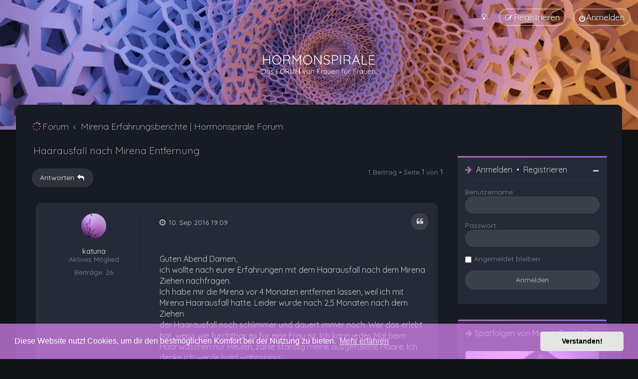

--- FILE ---
content_type: text/html; charset=UTF-8
request_url: https://www.hormonspirale-forum.de/viewtopic.php?f=204&t=8719
body_size: 12166
content:
<!DOCTYPE html>
<html dir="ltr" lang="de">
<head>
	
	<script> if (localStorage.user_colour_selection === "dark") { document.getElementsByTagName('html')[0].classList.add('fd_dark'); }</script>	
<meta charset="utf-8" />
<meta http-equiv="X-UA-Compatible" content="IE=edge">
<meta name="viewport" content="width=device-width, initial-scale=1" />

<title>Haarausfall nach Mirena Entfernung </title>
    

 <meta property="og:url"       content="https://www.hormonspirale-forum.de" />
<meta property="og:type"          content="website" />
<meta property="og:title"         content="Hormonspirale Erfahrungen | Forum" />
<meta property="og:description"   content="Das Forum von Frauen für Frauen." />
<meta property="og:image"         content="https://hormonspirale-forum.de/images/Hormonspirale_Mirena_Nebenwirkungen_Erfahrungen_250x250.png" />
     

	<link rel="canonical" href="https://www.hormonspirale-forum.de/viewtopic.php?t=8719">


<!--
	phpBB style name: Milk v2
	Based on style:   Merlin Framework (http://www.planetstyles.net)
-->

<script>
	WebFontConfig = {
		google: {
			families: ['Open+Sans:600:cyrillic-ext,latin,greek-ext,greek,vietnamese,latin-ext,cyrillic']
		}
	};

	(function(d) {
		var wf = d.createElement('script'), s = d.scripts[0];
		wf.src = 'https://ajax.googleapis.com/ajax/libs/webfont/1.5.18/webfont.js';
		wf.async = true;
		s.parentNode.insertBefore(wf, s);
	})(document);
</script>


	<link href="https://fonts.googleapis.com/css?family=Quicksand:300,400,500" rel="stylesheet">
    <style type="text/css">body {font-family: "Quicksand", Arial, Helvetica, sans-serif; font-size: 14px;}</style>


<link href="https://maxcdn.bootstrapcdn.com/font-awesome/4.7.0/css/font-awesome.min.css" rel="stylesheet">
<link href="./styles/Milk_v2/theme/stylesheet.css?assets_version=1168" rel="stylesheet">

<link href="./styles/Milk_v2/theme/blank.css?assets_version=1168" rel="stylesheet" class="colour_switch_link"  />

	<link href="./styles/Milk_v2/theme/rounded.css?assets_version=1168" rel="stylesheet" />

            <style type="text/css">
			/* Color */
a:hover, .navbar_footer a, .copyright_bar a, .social_links_footer a:hover span, .icon.fa-file.icon-red, a:hover .icon.fa-file.icon-red, .navigation .active-subsection a:hover, .navigation a:hover, .tabs .tab > a:hover, .tabs .activetab > a:hover, .navbar_in_header .badge, .button:focus .icon, .button:hover .icon, .dark_base .social_links_footer a span, .dark_base h2, .dark_base h2 a, .dark_base a:link, .dark_base a:visited, .button-secondary:focus, .button-secondary:hover, .notification_unread, .topic_type, .fd_dark a {color: #CCCCCC;}
            
            a.postlink {color: #A163B0;}
            .tabs .activetab > a {color: #A163B0;}
            .navigation .active-subsection a {color: #A163B0;}
            
			/* Background Solid  */
			.pagination li a:hover, .pagination li.active span, .pagination li a:focus, .jumpbox-cat-link, .dropdown-contents > li > a:hover, a.button1:hover, input.button1:hover, a.button2:hover, input.button2:hover, input.button3:hover, a.no_avatar:hover, .jumpbox-cat-link:hover, input.button1:focus, input.button2:focus, input.button3:focus, .specialbutton, input.specialbutton, .panel .specialbutton, a.specialbutton, .scrollToTop, a.specialbutton, .dark_base .social_links_footer a:hover span {background: rgba(176,96,198,0.82);}
            .grid_unread {background: rgba(176,96,198,0.82);}
            .tile_row_2:before {
             /* Permalink - use to edit and share this gradient: http://colorzilla.com/gradient-editor/#b06ab3+0,4568dc+100 */
	background: rgb(176,106,179); /* Old browsers */
	background: -moz-linear-gradient(left,  rgba(176,106,179,1) 0%, rgba(150,104,220,1) 100%); /* FF3.6-15 */
	background: -webkit-linear-gradient(left,  rgba(176,106,179,1) 0%,rgba(150,104,220,1) 100%); /* Chrome10-25,Safari5.1-6 */
	background: linear-gradient(to right,  rgba(176,106,179,1) 0%,rgba(150,104,220,1) 100%); /* W3C, IE10+, FF16+, Chrome26+, Opera12+, Safari7+ */
	filter: progid:DXImageTransform.Microsoft.gradient( startColorstr='#b06ab3', endColorstr='#4568dc',GradientType=1 ); /* IE6-9 */
}
			/* Borders Dark */
			.pagination li a:hover, .pagination li.active span, .pagination li a:focus, blockquote, .codebox code, .jumpbox-cat-link, a.postlink, input.button1:focus, input.button2:focus, input.button3:focus, input.specialbutton, .inputbox:hover, .inputbox:focus, .specialbutton, a.specialbutton, .button:hover, .button:focus, .dark_base .social_links_footer a span, a.specialbutton, .dark_base .social_links_footer a:hover span #CCCCCC}
			/* Background Gradient  */
			.headerbar, body.content_block_header_block li.header, body.content_block_header_stripe li.header:before, .scrollToTop, .no_avatar, .social_links_footer, .badge, thead tr, .sidebar_block_stripe:before, .fancy_panel:before {background-color: #242a36;}
            
			/* opacity */
			.headerbar_overlay_active {background-color: #CCCCCC; opacity: 0.7;}
			/* Dark overlay */
			.grid_colour_overlay:hover {background-color: rgba(0,0,0,0.7);}
			/* Colour Hover Light */
			.navbar_footer a:hover, .copyright_bar a:hover, a.postlink:hover, .dark_base h2 a:hover  {opacity: 0.7;}
			/* Background Hover Light */
			a.scrollToTop:hover, input.specialbutton:hover, a.specialbutton:hover {opacity: 0.7;}
			/* Border light */
			.specialbutton:hover {opacity: 0.7;}

		</style>
	

<style type="text/css">
			.forums .row-item:before, .topics .row-item:before, .pmlist .row-item:before, .cplist .row-item:before {
			border-radius: 50%;
		}
	

		.forum_header {
					background-image: none;
			background-color: transparent;
		
					background-repeat: no-repeat;
		
					background-position: center top;
		
		"
	}

				/* Opens parallax window */
		.headerbar {
			background: none;
		}
			
</style>






	<link href="./assets/cookieconsent/cookieconsent.min.css?assets_version=1168" rel="stylesheet">

<!--[if lte IE 9]>
	<link href="./styles/Milk_v2/theme/tweaks.css?assets_version=1168" rel="stylesheet">
<![endif]-->

<meta name="description" content="Guten Abend Damen, ich wollte nach eurer Erfahrungen mit dem Haarausfall nach dem Mirena Ziehen nachfragen. Ich habe mir die Mirena…">
<script type="application/ld+json">
{"@context":"https://schema.org","@type":"DiscussionForumPosting","url":"https://www.hormonspirale-forum.de/viewtopic.php?f=204&amp;t=8719","headline":"Haarausfall nach Mirena Entfernung","description":"Guten Abend Damen, ich wollte nach eurer Erfahrungen mit dem Haarausfall nach dem Mirena Ziehen nachfragen. Ich habe mir die Mirena\u2026","image":"https://www.hormonspirale-forum.de/images/Hormonspirale_Mirena_Nebenwirkungen_Erfahrungen_250x250.png","author":{"@type":"Person","name":"katuna"},"datePublished":"2016-09-10T17:09:51+00:00","articleSection":"Mirena Erfahrungsberichte | Hormonspirale Forum","publisher":{"@type":"Organization","name":"Hormonspirale Mirena","url":"https://www.hormonspirale-forum.de","logo":{"@type":"ImageObject","url":"https://www.hormonspirale-forum.de/images/Hormonspirale_Mirena_Nebenwirkungen_Erfahrungen_250x250.png"}}}
</script>
    
<link href="./ext/hifikabin/navbarsearch/styles/prosilver/theme/navbarsearch.css?assets_version=1168" rel="stylesheet" media="screen" />
<link href="./ext/phpbb/pages/styles/prosilver/theme/pages_common.css?assets_version=1168" rel="stylesheet" media="screen" />
<link href="./ext/rmcgirr83/sfpo/styles/prosilver/theme/sfpo.css?assets_version=1168" rel="stylesheet" media="screen" />
<link href="./ext/senky/removesubjectfromreplies/styles/prosilver/theme/removesubjectfromreplies.css?assets_version=1168" rel="stylesheet" media="screen" />

<link href="./styles/Milk_v2/theme/extensions.css?assets_version=1168" rel="stylesheet">

					<script>
			(function(i,s,o,g,r,a,m){i['GoogleAnalyticsObject']=r;i[r]=i[r]||function(){
			(i[r].q=i[r].q||[]).push(arguments)},i[r].l=1*new Date();a=s.createElement(o),
			m=s.getElementsByTagName(o)[0];a.async=1;a.src=g;m.parentNode.insertBefore(a,m)
			})(window,document,'script','//www.google-analytics.com/analytics.js','ga');

			ga('create', 'UA-47114041-1', 'auto');
						ga('set', 'anonymizeIp', true);			ga('send', 'pageview');
		</script>
	 

<link rel="apple-touch-icon" sizes="180x180" href="/images/favicons/apple-touch-icon.png?v=1">
<link rel="icon" type="image/png" sizes="32x32" href="/images/favicons/favicon-32x32.png?v=1">
<link rel="icon" type="image/png" sizes="16x16" href="/images/favicons/favicon-16x16.png?v=1">
<link rel="manifest" href="/images/favicons/site.webmanifest?v=1">
<link rel="shortcut icon" href="/images/favicons/favicon.ico?v=1">
<meta name="apple-mobile-web-app-title" content="Hormonspirale Erfahrungen">
<meta name="application-name" content="Hormonspirale Erfahrungen">
<meta name="msapplication-TileColor" content="#242a36">
<meta name="msapplication-config" content="/images/favicons/browserconfig.xml?v=1">
<meta name="theme-color" content="#171b24">
    
  
    
</head>
<body id="phpbb" class="nojs notouch section-viewtopic ltr  sidebar-right-only body-layout-Fluid content_block_header_stripe high_contrast_links navbar_i_header css_icons_enabled">
    
    <div id="fb-root"></div>
<script async defer crossorigin="anonymous" src="https://connect.facebook.net/de_DE/sdk.js#xfbml=1&version=v14.0" nonce="RgKOD1VM"></script>

    <div id="wrap" class="wrap">
        <a id="top" class="top-anchor" accesskey="t"></a>

        <div id="page-header">


                <div class="navbar navbar_in_header" role="navigation">
	<div class="inner">

	<ul id="nav-main" class="nav-main linklist" role="menubar">

		<li id="quick-links" class="quick-links dropdown-container responsive-menu hidden" data-skip-responsive="true">
			<a href="#" class="dropdown-trigger">
				<i class="icon fa-bars fa-fw" aria-hidden="true"></i><span></span>
			</a>
			<div class="dropdown">
				<div class="pointer"><div class="pointer-inner"></div></div>
				<ul class="dropdown-contents" role="menu">
					
					
					

									</ul>
			</div>
		</li>

				<li data-skip-responsive="true">
			
		</li>
						
			<li class="rightside"  data-skip-responsive="true">
			<a href="./ucp.php?mode=login&amp;redirect=viewtopic.php%3Ff%3D204%26t%3D8719&amp;sid=4faccb743e1c492dd1a7f912c4db996c" title="Anmelden" accesskey="x" role="menuitem" class="outline_button">
				<i class="icon fa-power-off fa-lg" aria-hidden="true"></i><span>Anmelden</span>
			</a>
		</li>
					<li class="rightside" data-skip-responsive="true">
				<a href="./ucp.php?mode=register&amp;sid=4faccb743e1c492dd1a7f912c4db996c" role="menuitem" class="outline_button">
					<i class="icon fa-pencil-square-o  fa-fw" aria-hidden="true"></i><span>Registrieren</span>
				</a>
			</li>
					         <li class="rightside" data-skip-responsive="true">
        <a href="#" role="menuitem" rel="" id="dark_toggle_link">
            <i class="icon fa-fw" aria-hidden="true"></i>
        </a>
    </li>
    	</ul>

	</div>
</div>

            	
            <div class="headerbar has_navbar" role="banner"
				 data-parallax="scroll" data-image-src="https://www.hormonspirale-forum.de/ext/planetstyles/flightdeck/store/header2.webp">
				
				<div class="forum_header">

					<div class="headerbar_overlay_container">
					</div>
						<div class="particles_container">
							<!-- Headerbar Elements Start -->


								<div id="site-description" class="site-description">
																														<a href="./" alt="Hormonspirale Mirena, Kyleena, Jaydess Erfahrungen - Spirale Verhuetung" title="Hormonspirale Mirena, Kyleena, Jaydess Erfahrungen - Forum Verhuetung Frau"><img class="custom_logo" src="https://www.hormonspirale-forum.de/images/hormonspirale_erfahrungen/hormonspirale_erfahrungen_logo.png" alt="Hormonspirale Erfahrungen - Mirena, Kyleena, Jaydess, Levosert - Forum Verhuetung Frau" title="Hormonspirale Erfahrungen - Mirena, Kyleena, Jaydess, Levosert - Forum Verhuetung Frau" height="60"  ></a>
																											</div>



							<!-- Headerbar Elements End -->
						</div>
					

				</div><!-- /.forum_header -->

            </div><!-- /.headerbar -->
            

        </div><!-- /#page-header -->

        <div id="inner-wrap">

        


	<ul id="nav-breadcrumbs" class="nav-breadcrumbs linklist navlinks" role="menubar">
				
		
		<li class="breadcrumbs" itemscope itemtype="https://schema.org/BreadcrumbList">

			
							<span class="crumb" itemtype="https://schema.org/ListItem" itemprop="itemListElement" itemscope><a itemprop="item" href="./?sid=4faccb743e1c492dd1a7f912c4db996c" accesskey="h" data-navbar-reference="index"><i class="fa fa-spinner fa-fw" style="color:#A163B0" aria-hidden="true"></i><span itemprop="name">Forum</span></a><meta itemprop="position" content="1" /></span>

											
								<span class="crumb" itemtype="https://schema.org/ListItem" itemprop="itemListElement" itemscope data-forum-id="204"><a itemprop="item" href="./viewforum.php?f=204&amp;sid=4faccb743e1c492dd1a7f912c4db996c"><span itemprop="name">Mirena Erfahrungsberichte | Hormonspirale Forum</span></a><meta itemprop="position" content="2" /></span>
							
					</li>

		
			</ul>


                <a id="start_here" class="anchor"></a>
        <div id="page-body" class="page-body" role="main">
            
            <!DOCTYPE html PUBLIC "-//W3C//DTD HTML 4.01//EN" "http://www.w3.org/TR/html4/strict.dtd">
<html>
<head>
  <meta http-equiv="Content-Type" content="text/html; charset=utf-8">
  <meta http-equiv="Content-Style-Type" content="text/css">
  <title></title>
  <meta name="Generator" content="Cocoa HTML Writer">
  <meta name="CocoaVersion" content="2575.4">
  <style type="text/css">
    p.p1 {margin: 0.0px 0.0px 0.0px 0.0px; font: 12.0px Helvetica; -webkit-text-stroke: #000000}
    span.s1 {font-kerning: none}
  </style>
</head>
<body>
<p class="p1"><span class="s1"></span></p>
</body>
</html>

                     		<div id="maincontainer">
                    <div id="contentwrapper">
                        <div id="contentcolumn">
                            <div class="innertube">
            

<div class="postprofile_container postprofile_Left">
<h1 class="forumtitle1"><a href="./viewtopic.php?t=8719&amp;sid=4faccb743e1c492dd1a7f912c4db996c">Haarausfall nach Mirena Entfernung</a></h1>

<!-- NOTE: remove the style="display: none" when you want to have the forum description on the topic body -->
<div style="display: none !important;">Forum zum Austausch über Mirena. Erstes deutschsprachiges Forum von Frauen für Frauen mit tausenden Erfahrungsberichten.<br /></div>


<div class="action-bar bar-top">
	
			<a href="./posting.php?mode=reply&amp;t=8719&amp;sid=4faccb743e1c492dd1a7f912c4db996c" class="button specialbutton" title="Beitrag verfassen">
							<span>Antworten</span> <i class="icon fa-reply fa-fw" aria-hidden="true"></i>
					</a>
	
			


			<div class="pagination">
			1 Beitrag
							&bull; Seite <strong>1</strong> von <strong>1</strong>
					</div>
		</div>




<div class="viewtopic_wrapper">

			<div id="p51071" class="post has-profile bg2">
		<div class="inner">

		<dl class="postprofile" id="profile51071">
			<dt class="has-profile-rank has-avatar">
				<div class="avatar-container">
																<a href="./memberlist.php?mode=viewprofile&amp;u=11338&amp;sid=4faccb743e1c492dd1a7f912c4db996c" class="avatar"><img class="avatar" src="./images/avatars/gallery/avatars/flower_01.png" width="50" height="50" alt="Benutzeravatar" /></a>														</div>
								<a href="./memberlist.php?mode=viewprofile&amp;u=11338&amp;sid=4faccb743e1c492dd1a7f912c4db996c" class="username">katuna</a>											</dt>


						<dd class="profile-rank">Aktives Mitglied</dd>			
		<dd class="profile-posts">Beiträge: 26</dd>		<dd class="profile-joined clutter">Registriert: 29. Mai 2016 08:33</dd>		
		
						
						
		</dl>

		<div class="postbody">
						<div id="post_content51071">

																			<ul class="post-buttons">
																																									<li>
							<a href="./posting.php?mode=quote&amp;p=51071&amp;sid=4faccb743e1c492dd1a7f912c4db996c" title="Mit Zitat antworten" class="button button-icon-only">
								<i class="icon fa-quote-left fa-fw" aria-hidden="true"></i><span class="sr-only">Zitat</span>
							</a>
						</li>
															</ul>
							
						<p class="author">
																	<a class="unread" href="./viewtopic.php?p=51071&amp;sid=4faccb743e1c492dd1a7f912c4db996c#p51071" title="Beitrag"><i class="icon fa-clock-o"></i> <time datetime="2016-09-10T17:09:51+00:00">10. Sep 2016 19:09</time></a>
			</p>
			
			
			
			<div class="content">Guten Abend Damen,<br>
ich wollte nach eurer Erfahrungen mit dem Haarausfall nach dem Mirena Ziehen nachfragen.<br>
Ich habe mir die Mirena vor 4 Monaten entfernen lassen, weil ich mit Mirena Haarausfall hatte. Leider wurde nach 2,5 Monaten nach dem Ziehen<br>
der Haarausfall noch schlimmer und dauert immer noch. Wer das erlebt hat, weiss wie furchtbar es für eine Frau ist. Ich kann jedes Mal beim<br>
Haarwaschen nur Heulen, zähle ständig meine ausgefallene Haare. Ich denke ich werde bald wahnsinnig.<br>
Wie war es bei euch? Hört es irgendwann auf???<br>
Danke für Ihre Erfahrungen.</div>
            
			
									
						<div id='list_thanks51071'>
</div>
<div id='div_post_reput51071'>
</div>
			
						</div>

		</div>

				<div class="back2top">
			                        
                         				<a href="#top" class="top" title="Nach oben">
				<i class="icon fa-chevron-circle-up fa-fw icon-gray" aria-hidden="true"></i>
				<span class="sr-only">Nach oben</span>
			</a>
					</div>
		
		</div>
	</div>

	<div class="post bg1">
	<div class="inner sfpo">
		<div>
		<div class="content"><h4>Dieser Beitrag hat <strong>18</strong> Antworten. <br><br>Du musst Dich anmelden oder registrieren, um die Antworten lesen zu können.</h4><br>
		<a class="button icon-button" href="./ucp.php?mode=register&amp;sid=4faccb743e1c492dd1a7f912c4db996c">Registrieren</a> <a class="button icon-button" href="./ucp.php?mode=login&amp;redirect=.%2Fviewtopic.php%3Ff%3D204%26t%3D8719%26sid%3D4faccb743e1c492dd1a7f912c4db996c&amp;sid=4faccb743e1c492dd1a7f912c4db996c">Anmelden</a></div>
		</div> 
		<div class="back2top">&nbsp;</div>
	</div>
</div>


</div>


	<div class="action-bar bar-bottom">
	
			<a href="./posting.php?mode=reply&amp;t=8719&amp;sid=4faccb743e1c492dd1a7f912c4db996c" class="button specialbutton" title="Beitrag verfassen">
							<span>Antworten</span> <i class="icon fa-reply fa-fw" aria-hidden="true"></i>
					</a>
		
	
	
	
	
			<div class="pagination">
			1 Beitrag
							&bull; Seite <strong>1</strong> von <strong>1</strong>
					</div>
	</div>

<div class="forumbg">

	<div class="inner">
		<ul class="topiclist">
			<li class="header">
				<dl class="row-item">
					<dt><div class="list-inner">Vergleichbare Themen</div></dt>
					<dd class="posts">Antworten</dd>
					<dd class="views">Zugriffe</dd>
					<dd class="lastpost"><span>Letzter Beitrag</span></dd>
				</dl>
			</li>
		</ul>
		<ul class="topiclist topics">

								<li class="row bg1">
				<dl class="row-item topic_read">
					<dt title="Es gibt keine neuen ungelesenen Beiträge in diesem Thema.">
												<div class="list-inner">
																					<a href="./viewtopic.php?f=204&amp;t=10615&amp;sid=4faccb743e1c492dd1a7f912c4db996c" class="topictitle">Haarausfall - Mirena</a>
																					<br />
							
															<div class="responsive-show" style="display: none;">
									Letzter Beitrag von <a href="./memberlist.php?mode=viewprofile&amp;u=18560&amp;sid=4faccb743e1c492dd1a7f912c4db996c" class="username">asteri*</a> &laquo; <a href="./viewtopic.php?f=204&amp;t=10615&amp;p=58285&amp;sid=4faccb743e1c492dd1a7f912c4db996c#p58285" title="Gehe zum letzten Beitrag"><time datetime="2024-11-10T04:11:32+00:00">10. Nov 2024 05:11</time></a>
									<br />Verfasst in <a href="./viewforum.php?f=204&amp;sid=4faccb743e1c492dd1a7f912c4db996c">Mirena Erfahrungsberichte | Hormonspirale Forum</a>
								</div>
								<span class="responsive-show left-box" style="display: none;">Antworten: <strong>2</strong></span>							
							<div class="responsive-hide left-box">
																																von <a href="./memberlist.php?mode=viewprofile&amp;u=18519&amp;sid=4faccb743e1c492dd1a7f912c4db996c" class="username">Frunni86</a> &raquo; <time datetime="2024-09-27T14:43:17+00:00">27. Sep 2024 16:43</time> &raquo; in <a href="./viewforum.php?f=204&amp;sid=4faccb743e1c492dd1a7f912c4db996c">Mirena Erfahrungsberichte | Hormonspirale Forum</a>
															</div>

							
													</div>
					</dt>
					<dd class="posts">2 <dfn>Antworten</dfn></dd>
					<dd class="views">29626 <dfn>Zugriffe</dfn></dd>
					<dd class="lastpost">
						<span><dfn>Letzter Beitrag </dfn>von <a href="./memberlist.php?mode=viewprofile&amp;u=18560&amp;sid=4faccb743e1c492dd1a7f912c4db996c" class="username">asteri*</a>															<a href="./viewtopic.php?f=204&amp;t=10615&amp;p=58285&amp;sid=4faccb743e1c492dd1a7f912c4db996c#p58285" title="Gehe zum letzten Beitrag">
									<i class="icon fa-external-link-square fa-fw icon-lightgray icon-md" aria-hidden="true"></i><span class="sr-only"></span>
								</a>
														<br /><time datetime="2024-11-10T04:11:32+00:00">10. Nov 2024 05:11</time>
						</span>
					</dd>
				</dl>
			</li>
											<li class="row bg2">
				<dl class="row-item topic_read">
					<dt title="Es gibt keine neuen ungelesenen Beiträge in diesem Thema.">
												<div class="list-inner">
																					<a href="./viewtopic.php?f=204&amp;t=10646&amp;sid=4faccb743e1c492dd1a7f912c4db996c" class="topictitle">extreme Müdigkeit nach Mirena Entfernung</a>
																					<br />
							
															<div class="responsive-show" style="display: none;">
									Letzter Beitrag von <a href="./memberlist.php?mode=viewprofile&amp;u=18661&amp;sid=4faccb743e1c492dd1a7f912c4db996c" class="username">Artus</a> &laquo; <a href="./viewtopic.php?f=204&amp;t=10646&amp;p=58453&amp;sid=4faccb743e1c492dd1a7f912c4db996c#p58453" title="Gehe zum letzten Beitrag"><time datetime="2025-05-15T12:50:29+00:00">15. Mai 2025 14:50</time></a>
									<br />Verfasst in <a href="./viewforum.php?f=204&amp;sid=4faccb743e1c492dd1a7f912c4db996c">Mirena Erfahrungsberichte | Hormonspirale Forum</a>
								</div>
								<span class="responsive-show left-box" style="display: none;">Antworten: <strong>1</strong></span>							
							<div class="responsive-hide left-box">
																																von <a href="./memberlist.php?mode=viewprofile&amp;u=18735&amp;sid=4faccb743e1c492dd1a7f912c4db996c" class="username">davina29</a> &raquo; <time datetime="2025-05-15T12:00:18+00:00">15. Mai 2025 14:00</time> &raquo; in <a href="./viewforum.php?f=204&amp;sid=4faccb743e1c492dd1a7f912c4db996c">Mirena Erfahrungsberichte | Hormonspirale Forum</a>
															</div>

							
													</div>
					</dt>
					<dd class="posts">1 <dfn>Antworten</dfn></dd>
					<dd class="views">10406 <dfn>Zugriffe</dfn></dd>
					<dd class="lastpost">
						<span><dfn>Letzter Beitrag </dfn>von <a href="./memberlist.php?mode=viewprofile&amp;u=18661&amp;sid=4faccb743e1c492dd1a7f912c4db996c" class="username">Artus</a>															<a href="./viewtopic.php?f=204&amp;t=10646&amp;p=58453&amp;sid=4faccb743e1c492dd1a7f912c4db996c#p58453" title="Gehe zum letzten Beitrag">
									<i class="icon fa-external-link-square fa-fw icon-lightgray icon-md" aria-hidden="true"></i><span class="sr-only"></span>
								</a>
														<br /><time datetime="2025-05-15T12:50:29+00:00">15. Mai 2025 14:50</time>
						</span>
					</dd>
				</dl>
			</li>
											<li class="row bg1">
				<dl class="row-item topic_read">
					<dt title="Es gibt keine neuen ungelesenen Beiträge in diesem Thema.">
												<div class="list-inner">
																					<a href="./viewtopic.php?f=204&amp;t=10579&amp;sid=4faccb743e1c492dd1a7f912c4db996c" class="topictitle">Verursacht die Kyleena Haarausfall?</a>
																					<br />
							
															<div class="responsive-show" style="display: none;">
									Letzter Beitrag von <a href="./memberlist.php?mode=viewprofile&amp;u=18547&amp;sid=4faccb743e1c492dd1a7f912c4db996c" class="username">Spiraleiva</a> &laquo; <a href="./viewtopic.php?f=204&amp;t=10579&amp;p=58265&amp;sid=4faccb743e1c492dd1a7f912c4db996c#p58265" title="Gehe zum letzten Beitrag"><time datetime="2024-10-20T19:15:55+00:00">20. Okt 2024 21:15</time></a>
									<br />Verfasst in <a href="./viewforum.php?f=204&amp;sid=4faccb743e1c492dd1a7f912c4db996c">Mirena Erfahrungsberichte | Hormonspirale Forum</a>
								</div>
								<span class="responsive-show left-box" style="display: none;">Antworten: <strong>3</strong></span>							
							<div class="responsive-hide left-box">
																																von <a href="./memberlist.php?mode=viewprofile&amp;u=17777&amp;sid=4faccb743e1c492dd1a7f912c4db996c" class="username">Hexenfeuer666</a> &raquo; <time datetime="2023-06-19T09:27:41+00:00">19. Jun 2023 11:27</time> &raquo; in <a href="./viewforum.php?f=204&amp;sid=4faccb743e1c492dd1a7f912c4db996c">Mirena Erfahrungsberichte | Hormonspirale Forum</a>
															</div>

							
													</div>
					</dt>
					<dd class="posts">3 <dfn>Antworten</dfn></dd>
					<dd class="views">31699 <dfn>Zugriffe</dfn></dd>
					<dd class="lastpost">
						<span><dfn>Letzter Beitrag </dfn>von <a href="./memberlist.php?mode=viewprofile&amp;u=18547&amp;sid=4faccb743e1c492dd1a7f912c4db996c" class="username">Spiraleiva</a>															<a href="./viewtopic.php?f=204&amp;t=10579&amp;p=58265&amp;sid=4faccb743e1c492dd1a7f912c4db996c#p58265" title="Gehe zum letzten Beitrag">
									<i class="icon fa-external-link-square fa-fw icon-lightgray icon-md" aria-hidden="true"></i><span class="sr-only"></span>
								</a>
														<br /><time datetime="2024-10-20T19:15:55+00:00">20. Okt 2024 21:15</time>
						</span>
					</dd>
				</dl>
			</li>
											<li class="row bg2">
				<dl class="row-item topic_read">
					<dt title="Es gibt keine neuen ungelesenen Beiträge in diesem Thema.">
												<div class="list-inner">
																					<a href="./viewtopic.php?f=205&amp;t=10593&amp;sid=4faccb743e1c492dd1a7f912c4db996c" class="topictitle">Jaydass Entfernung</a>
																					<br />
							
															<div class="responsive-show" style="display: none;">
									Letzter Beitrag von <a href="./memberlist.php?mode=viewprofile&amp;u=17901&amp;sid=4faccb743e1c492dd1a7f912c4db996c" class="username">KarolinaK</a> &laquo; <a href="./viewtopic.php?f=205&amp;t=10593&amp;p=58099&amp;sid=4faccb743e1c492dd1a7f912c4db996c#p58099" title="Gehe zum letzten Beitrag"><time datetime="2023-09-19T13:20:45+00:00">19. Sep 2023 15:20</time></a>
									<br />Verfasst in <a href="./viewforum.php?f=205&amp;sid=4faccb743e1c492dd1a7f912c4db996c">Jaydess Erfahrungen | Hormonspirale Forum</a>
								</div>
								<span class="responsive-show left-box" style="display: none;">Antworten: <strong>1</strong></span>							
							<div class="responsive-hide left-box">
																																von <a href="./memberlist.php?mode=viewprofile&amp;u=17939&amp;sid=4faccb743e1c492dd1a7f912c4db996c" class="username">Kim0511</a> &raquo; <time datetime="2023-09-19T12:46:36+00:00">19. Sep 2023 14:46</time> &raquo; in <a href="./viewforum.php?f=205&amp;sid=4faccb743e1c492dd1a7f912c4db996c">Jaydess Erfahrungen | Hormonspirale Forum</a>
															</div>

							
													</div>
					</dt>
					<dd class="posts">1 <dfn>Antworten</dfn></dd>
					<dd class="views">33700 <dfn>Zugriffe</dfn></dd>
					<dd class="lastpost">
						<span><dfn>Letzter Beitrag </dfn>von <a href="./memberlist.php?mode=viewprofile&amp;u=17901&amp;sid=4faccb743e1c492dd1a7f912c4db996c" class="username">KarolinaK</a>															<a href="./viewtopic.php?f=205&amp;t=10593&amp;p=58099&amp;sid=4faccb743e1c492dd1a7f912c4db996c#p58099" title="Gehe zum letzten Beitrag">
									<i class="icon fa-external-link-square fa-fw icon-lightgray icon-md" aria-hidden="true"></i><span class="sr-only"></span>
								</a>
														<br /><time datetime="2023-09-19T13:20:45+00:00">19. Sep 2023 15:20</time>
						</span>
					</dd>
				</dl>
			</li>
											<li class="row bg1">
				<dl class="row-item topic_read">
					<dt title="Es gibt keine neuen ungelesenen Beiträge in diesem Thema.">
												<div class="list-inner">
																					<a href="./viewtopic.php?f=32&amp;t=10494&amp;sid=4faccb743e1c492dd1a7f912c4db996c" class="topictitle">Kyleena Entfernung + Unwohlsein</a>
																					<br />
							
															<div class="responsive-show" style="display: none;">
									Letzter Beitrag von <a href="./memberlist.php?mode=viewprofile&amp;u=17079&amp;sid=4faccb743e1c492dd1a7f912c4db996c" class="username">VivienBene</a> &laquo; <a href="./viewtopic.php?f=32&amp;t=10494&amp;p=58033&amp;sid=4faccb743e1c492dd1a7f912c4db996c#p58033" title="Gehe zum letzten Beitrag"><time datetime="2023-03-20T07:09:07+00:00">20. Mär 2023 08:09</time></a>
									<br />Verfasst in <a href="./viewforum.php?f=32&amp;sid=4faccb743e1c492dd1a7f912c4db996c">Spirale Kyleena Erfahrungen | Hormonspirale Forum</a>
								</div>
								<span class="responsive-show left-box" style="display: none;">Antworten: <strong>6</strong></span>							
							<div class="responsive-hide left-box">
																																von <a href="./memberlist.php?mode=viewprofile&amp;u=17079&amp;sid=4faccb743e1c492dd1a7f912c4db996c" class="username">VivienBene</a> &raquo; <time datetime="2022-08-02T11:29:42+00:00">2. Aug 2022 13:29</time> &raquo; in <a href="./viewforum.php?f=32&amp;sid=4faccb743e1c492dd1a7f912c4db996c">Spirale Kyleena Erfahrungen | Hormonspirale Forum</a>
															</div>

							
													</div>
					</dt>
					<dd class="posts">6 <dfn>Antworten</dfn></dd>
					<dd class="views">33658 <dfn>Zugriffe</dfn></dd>
					<dd class="lastpost">
						<span><dfn>Letzter Beitrag </dfn>von <a href="./memberlist.php?mode=viewprofile&amp;u=17079&amp;sid=4faccb743e1c492dd1a7f912c4db996c" class="username">VivienBene</a>															<a href="./viewtopic.php?f=32&amp;t=10494&amp;p=58033&amp;sid=4faccb743e1c492dd1a7f912c4db996c#p58033" title="Gehe zum letzten Beitrag">
									<i class="icon fa-external-link-square fa-fw icon-lightgray icon-md" aria-hidden="true"></i><span class="sr-only"></span>
								</a>
														<br /><time datetime="2023-03-20T07:09:07+00:00">20. Mär 2023 08:09</time>
						</span>
					</dd>
				</dl>
			</li>
							</ul>

	</div>
</div>


<div class="action-bar actions-jump">
		<p class="jumpbox-return">
		<a href="./viewforum.php?f=204&amp;sid=4faccb743e1c492dd1a7f912c4db996c" class="left-box arrow-left" accesskey="r">
			<i class="icon fa-angle-left fa-fw icon-black" aria-hidden="true"></i><span>Zurück zu „Mirena Erfahrungsberichte | Hormonspirale Forum“</span>
		</a>
	</p>
	
		<div class="jumpbox dropdown-container dropdown-container-right dropdown-up dropdown-left dropdown-button-control" id="jumpbox">
			<span title="Gehe zu" class="button button-secondary dropdown-trigger dropdown-select">
				<span>Gehe zu</span>
				<span class="caret"><i class="icon fa-sort-down fa-fw" aria-hidden="true"></i></span>
			</span>
		<div class="dropdown">
			<div class="pointer"><div class="pointer-inner"></div></div>
			<ul class="dropdown-contents">
																				<li><a href="./viewforum.php?f=23&amp;sid=4faccb743e1c492dd1a7f912c4db996c" class="jumpbox-forum-link"> <span> Mentale Gesundheit | Forum</span></a></li>
																<li><a href="./viewforum.php?f=204&amp;sid=4faccb743e1c492dd1a7f912c4db996c" class="jumpbox-forum-link"> <span> Mirena Erfahrungsberichte | Hormonspirale Forum</span></a></li>
																<li><a href="./viewforum.php?f=32&amp;sid=4faccb743e1c492dd1a7f912c4db996c" class="jumpbox-forum-link"> <span> Spirale Kyleena Erfahrungen | Hormonspirale Forum</span></a></li>
																<li><a href="./viewforum.php?f=1&amp;sid=4faccb743e1c492dd1a7f912c4db996c" class="jumpbox-forum-link"> <span> Mirena Spirale Spätfolgen? | Hormonspirale Forum</span></a></li>
																<li><a href="./viewforum.php?f=205&amp;sid=4faccb743e1c492dd1a7f912c4db996c" class="jumpbox-forum-link"> <span> Jaydess Erfahrungen | Hormonspirale Forum</span></a></li>
																<li><a href="./viewforum.php?f=30&amp;sid=4faccb743e1c492dd1a7f912c4db996c" class="jumpbox-forum-link"> <span> Kupferspirale Erfahrungen und Nebenwirkungen | Forum</span></a></li>
																<li><a href="./viewforum.php?f=63&amp;sid=4faccb743e1c492dd1a7f912c4db996c" class="jumpbox-forum-link"> <span> Verhütungsmittel Alternativen | Forum</span></a></li>
																<li><a href="./viewforum.php?f=78&amp;sid=4faccb743e1c492dd1a7f912c4db996c" class="jumpbox-forum-link"> <span> Alles über unsere Hormone | Forum</span></a></li>
																<li><a href="./viewforum.php?f=29&amp;sid=4faccb743e1c492dd1a7f912c4db996c" class="jumpbox-forum-link"> <span> Sterilisation Vor und Nachteile | Forum</span></a></li>
																<li><a href="./viewforum.php?f=125&amp;sid=4faccb743e1c492dd1a7f912c4db996c" class="jumpbox-forum-link"> <span> Mediathek</span></a></li>
																<li><a href="./viewforum.php?f=201&amp;sid=4faccb743e1c492dd1a7f912c4db996c" class="jumpbox-forum-link"> <span> About Forum &amp; ME</span></a></li>
																<li><a href="./viewforum.php?f=170&amp;sid=4faccb743e1c492dd1a7f912c4db996c" class="jumpbox-forum-link"> <span> Deine Erfahrung macht den Unterschied.</span></a></li>
																<li><a href="./viewforum.php?f=20&amp;sid=4faccb743e1c492dd1a7f912c4db996c" class="jumpbox-sub-link"><span class="spacer"></span> <span>&#8627; &nbsp; About Forum &amp; Me - Hormonspirale Forum</span></a></li>
																<li><a href="./viewforum.php?f=185&amp;sid=4faccb743e1c492dd1a7f912c4db996c" class="jumpbox-sub-link"><span class="spacer"></span> <span>&#8627; &nbsp; Neuer Beitrag</span></a></li>
											</ul>
		</div>
	</div>

	</div>



</div>

					
                            		</div>
                                </div>
                            </div>

							
                                                        <div id="rightcolumn">
                                <div class="innertube"><div id="sidebar_right" class="sidebar_right_collapse">


	<div class="sidebar_widget profile_widget fancy_panel">
    	<div class="fancy_panel_padding">
            <div class="sidebartitel"><i class="fa fa-arrow-right" style="color:#A163B0" aria-hidden="true"></i>&nbsp; <a href="./ucp.php?mode=login&amp;redirect=viewtopic.php%3Ff%3D204%26t%3D8719&amp;sid=4faccb743e1c492dd1a7f912c4db996c">Anmelden</a>&nbsp; &bull; &nbsp;<a href="./ucp.php?mode=register&amp;sid=4faccb743e1c492dd1a7f912c4db996c">Registrieren</a></div>
            <div class="collapse-trigger open">
                <span class="icon fa-minus tooltip-left" title="Collapse"></span>
                <span class="icon fa-plus tooltip-left" title="Expand"></span>
            </div>
            <div class="sidebar_content">
            

            
                            <div class="login_form">
                    <form method="post" action="./ucp.php?mode=login&amp;sid=4faccb743e1c492dd1a7f912c4db996c">
                        <fieldset>
                            <label for="username"><span>Benutzername:</span> <input type="text" name="username" id="username" size="10" class="inputbox" title="Benutzername" /></label>
                            <label for="password"><span>Passwort:</span> <input type="password" name="password" id="password" size="10" class="inputbox" title="Passwort" autocomplete="off" /></label>
                                                            <br /><input type="checkbox" name="autologin" id="autologin2" /><label for="autologin2">Angemeldet bleiben</label><br />
                                                        <input type="submit" name="login" value="Anmelden" class="button2 specialbutton" />
                            <input type="hidden" name="redirect" value="./viewtopic.php?f=204&amp;t=8719&amp;sid=4faccb743e1c492dd1a7f912c4db996c" />
<input type="hidden" name="creation_time" value="1769076766" />
<input type="hidden" name="form_token" value="a7f178d16eaef5e39f5c3257d5c2a8036e2e1d72" />

                            
                        </fieldset>
                    </form>
                                    </div>
                        </div>
        </div>
</div>
<div class="sidebar_widget fancy_panel forabg">
	<div class="fancy_panel_padding"><h2 class="sidebartitel"><i class="fa fa-arrow-right" style="color:#A163B0" aria-hidden="true"></i> Spätfolgen von Mirena Spirale?</h2><div class="sidebar_content">
        <div class="content"><div class="sidebarimage">
<img src="/images/sidebar/mirena_spirale_spaetfolgen_hormonspirale_kyleena_jaydess_nebenwirkungen_erfahrungen.webp" alt="Mirena Spirale entfernt Spätfolgen Kyleena Jaydess Levosert" title="Mirena Spirale entfernt Spätfolgen Kyleena Jaydess Levosert"/></div><div class="sidebartext">
			 
                
           <strong>Verhütungsmittel, wie die Hormonspirale Mirena, Kyleena, Jaydess oder Levosert</strong> sind ein Milliardengeschäft. Doch sie stehen im Verdacht, Frauen krank zu machen. Verharmlost der Hersteller die Nebenwirkungen und das <strong><a href="/hormonelle-verhuetung" title="Hormonelle Verhütung" role="menuitem"><u>Risiko</u></a></strong> der <strong><a href="/viewforum.php?f=1" title="Mirena Spirale Spätfolgen Nebenwirkungen" role="menuitem"><u>Spirale Spätfolgen</u>?</a></strong><br><br>Frauen, die die <strong><a href="/viewtopic.php?t=36" title="Spirale entfernen" role="menuitem"><u>Spirale entfernen</u></a></strong>  ließen, berichten von einem langen Weg, um wieder in ein hormonelles Gleichgewicht zu finden. <br><br>
<i class="fa fa-arrow-right" style="color:#A163B0" aria-hidden="true"></i>
                  <a href="/folgeerscheinungen_hormonspirale" role="menuitem">Mehr erfahren.</a>
               </div>
        </div></div>
		</div></div>


<div class="sidebar_widget fancy_panel forabg"><div class="fancy_panel_padding"> 

<h2 class="sidebartitel"><i class="fa fa-arrow-right" style="color:#A163B0" aria-hidden="true"></i> 
<a href="/viewtopic.php?t=21" title="Hormonspirale Nebenwirkungen" role="menuitem">Hormonspirale Nebenwirkungen</a></h2> 

<div class="sidebar_content">
        <div class="content"><div class="sidebarimage">
<img src="/images/sidebar/hormonspirale_nebenwirkungen.jpg" alt="Hormonspirale Nebenwirkungen" title="Hormonspirale Nebenwirkungen"/></div><div class="sidebartext">
			 

           Levonorgestrel übernimmt als synthetisches Progesteron nicht alle Funktionen des körpereigenen Progesterons.<br><br> 

Durch Zufuhr von Levonorgestrel und die dadurch meist unterdrückte Ovulation produziert der Körper mit der Zeit weniger körpereigenes <a href="/gluecksgefuehl-hormon-progesteron" title="Glücksgefühl Hormon"><u>Progesteron</u></a> und das kann zu einem Vitaminmangel führen. <br><br>Kommen zusätzlich stressbedingte Lebensumstände hinzu, wird das verbliebene natürliche Progesteron auch noch zum Teil in Aldosteron umgewandelt, was unter anderem den Kaliumspiegel des Körpers senkt.<br><br>
<i class="fa fa-arrow-right" style="color:#A163B0" aria-hidden="true"></i>
                  <a href="/hormonspirale-progesteron-vitaminmangel" title="Hormonspirale Vitaminmangel" role="menuitem">Mehr erfahren.</a>
               </div>
        </div></div>
		</div></div>
 
   

<div id="forumlist_collapse">     
		
<div class="sidebar_widget fancy_panel forabg">
	<div class="fancy_panel_padding"> <div class="sidebartitel"><i class="fa fa-arrow-right" style="color:#A163B0" aria-hidden="true"></i> Mentale Gesundheit</div> <div class="sidebar_content">
        <div class="content"><div class="sidebarimage">
<img src="/images/sidebar/mentale_gesundheit.jpg" alt="Mentale Gesundheit und Spirale Verhütung" title="Mentale Gesundheit und Spirale Verhütung"/></div><div class="sidebartext">
			 
                 <div class="sidebartitel">Wie Achtsamkeit &amp; Resilienz deinen Umgang mit Stress bessern</div>
           
Resilienz ist unsere psychische Widerstandsfähigkeit, die uns durch Krisen hilft. Lies, von welchen Faktoren deine Resilienz abhängt und wie du sie trainierst.<br><br> 

<i class="fa fa-arrow-right" style="color:#A163B0" aria-hidden="true"></i>
                  <a href="/viewtopic.php?t=10500" role="menuitem">Mehr erfahren.</a>
               </div>
        </div></div>
		</div></div>
      
   </div>
</div>
</div>
                            </div>
                            						</div><!-- /#maincontainer -->
                    

                                    </div>

            
            	</div><!-- /#inner-wrap -->

                                	<div class="social_links_footer"><div class="fb-share-button" data-href="https://hormonspirale-forum.de" data-layout="button" data-size="small"><a target="_blank" href="https://www.facebook.com/sharer/sharer.php?u=https%3A%2F%2Fhormonspirale-forum.de%2F&amp;src=sdkpreparse" class="fb-xfbml-parse-ignore">Teilen</a></div></div>
                

            <div id="page-footer" class="page-footer" role="contentinfo">
                
<div class="navbar_footer" role="navigation">
	<div class="inner">

	<ul id="nav-footer" class="nav-footer linklist" role="menubar">
		<li class="breadcrumbs">
									<span class="crumb"><a href="./?sid=4faccb743e1c492dd1a7f912c4db996c" data-navbar-reference="index"><i class="fa fa-spinner" style="color:#A163B0" aria-hidden="true"></i><span>&nbsp;Forum</span></a></span>					</li>
		
		        <li class="rightside" data-last-responsive="true">
				
			</li>
		
							<li class="rightside">
				<a href="./ucp.php?mode=delete_cookies&amp;sid=4faccb743e1c492dd1a7f912c4db996c" data-ajax="true" data-refresh="true" role="menuitem">
					<i class="icon fa-trash fa-fw" aria-hidden="true"></i><span>Alle Cookies löschen</span>
				</a>
			</li>
									<li class="rightside">
        	<a class="footer-link" href="./ucp.php?mode=privacy&amp;sid=4faccb743e1c492dd1a7f912c4db996c" title="Datenschutz" role="menuitem">
            	<i class="icon fa-lock" aria-hidden="true"></i><span class="footer-link-text">Datenschutz</span>
            </a>
        </li>
        <li class="rightside">
            <a class="footer-link" href="./ucp.php?mode=terms&amp;sid=4faccb743e1c492dd1a7f912c4db996c" title="Nutzungsbedingungen" role="menuitem">
                <i class="icon fa-check fa-fw" aria-hidden="true"></i><span class="footer-link-text">Nutzungsbedingungen</span>
            </a>           
        </li>

     
							</ul>

	</div>
</div>



                <div id="darkenwrapper" class="darkenwrapper" data-ajax-error-title="AJAX-Fehler" data-ajax-error-text="Bei der Verarbeitung deiner Anfrage ist ein Fehler aufgetreten." data-ajax-error-text-abort="Der Benutzer hat die Anfrage abgebrochen." data-ajax-error-text-timeout="Bei deiner Anfrage ist eine Zeitüberschreitung aufgetreten. Bitte versuche es erneut." data-ajax-error-text-parsererror="Bei deiner Anfrage ist etwas falsch gelaufen und der Server hat eine ungültige Antwort zurückgegeben.">
                    <div id="darken" class="darken">&nbsp;</div>
                </div>

                <div id="phpbb_alert" class="phpbb_alert" data-l-err="Fehler" data-l-timeout-processing-req="Bei der Anfrage ist eine Zeitüberschreitung aufgetreten.">
                    <a href="#" class="alert_close">
                        <i class="icon fa-times-circle fa-fw" aria-hidden="true"></i>
                    </a>
                   <p class="alert_text"></p>
                </div>
                <div id="phpbb_confirm" class="phpbb_alert">
                    <a href="#" class="alert_close">
                        <i class="icon fa-times-circle fa-fw" aria-hidden="true"></i>
                    </a>
                    <div class="alert_text"></div>
                </div>
            </div>

            <div class="copyright_bar" dir="ltr">
                Powered by <a href="http://www.phpBB.com/">phpBB</a>&trade; <span class="planetstyles_credit">&bull; Design by <a href="http://www.planetstyles.net">PlanetStyles</a> &bull; Photos by <a href="http://www.unsplash.com/">unsplash</a></span>
                                <br />                                            </div>

            </div> <!-- /#wrap -->

            <div style="display: none;">
                <a id="bottom" class="anchor" accesskey="z"></a>
                            </div>

            <script type="text/javascript" src="//ajax.googleapis.com/ajax/libs/jquery/3.6.0/jquery.min.js"></script>

                            <script type="text/javascript">window.jQuery || document.write('\x3Cscript src="./assets/javascript/jquery-3.5.1.min.js?assets_version=1168">\x3C/script>');</script>
            
            <script type="text/javascript" src="./assets/javascript/core.js?assets_version=1168"></script>

			            	            
                                                                    
                        
            <script>                
                // ************************************************
                // clear mechanism (for testing)
                // localStorage.removeItem('user_colour_selection');
                // ************************************************                
                console.log("storage value:" + localStorage.user_colour_selection)
                FDSetClass();
                FDSetSwitch();
                
                localStorage.getItem("user_colour_selection")                

                function FDSetClass() {
                                            console.log("FD Base: Dark");
                                                    console.log("FD: Override allowed");
                            if(localStorage.user_colour_selection == 'dark') {
                                console.log("FD: User selection: Dark");
                                $("html").addClass('fd_dark');
                                localStorage.setItem("user_colour_selection", "dark");
                            } else {
                                if (localStorage.user_colour_selection == 'cbu') {
                                    console.log("FD: cbu. Removing dark class...");
                                    $("html").removeClass('fd_dark');
                                } else {
                                    console.log("FD: Value is empty. Setting to dark...");
                                    $("html").addClass('fd_dark');
                                    localStorage.setItem("user_colour_selection", "dark");                                       
                                }                                                          
                            }
                                                            }

                function FDSetSwitch() {
                    if ($("html").hasClass('fd_dark')) {
                        $("a#dark_toggle_link i").addClass("fa-lightbulb-o");
                    } else {
                        $("a#dark_toggle_link i").addClass("fa-moon-o");
                    }
                }

                function FDSwitchLink() {
                    if(localStorage.user_colour_selection == 'dark') {
                        // Dark
                        $("a#dark_toggle_link i").removeClass("fa-lightbulb-o");
                        $("a#dark_toggle_link i").addClass("fa-moon-o");
                        $("html").removeClass('fd_dark');
                        localStorage.setItem("user_colour_selection", "cbu");
                        console.log("Dark preference CBU (cleared by user)");
                    } else {
                        // Light
                        $("a#dark_toggle_link i").removeClass("fa-moon-o");
                        $("a#dark_toggle_link i").addClass("fa-lightbulb-o");
                        localStorage.setItem("user_colour_selection", "dark");
                    }
                }                                    

                                    $("a#dark_toggle_link").click(function() {
                        FDSwitchLink();
                        FDSetClass();
                    });
                            </script>




                            
                <script>
                // limit descriptions to 2 lines (~45px)
                $(function() {
                    var $grid_desc = $('.grid_image_container .forum_description');
                    var $grid_time = $('span.mini_date time');
                    $grid_desc.dotdotdot({
                        // Prevents the <a class="toggle" /> from being removed
                        height: 45,
                    });
                    $grid_time.dotdotdot({
                        // Prevents the <a class="toggle" /> from being removed
                        height: 30,
                    });                    
                });                   
                </script>
                <script src="./styles/Milk_v2/template/jquery.dotdotdot.js"></script>                             
            
            
           

            
                            <script type="text/javascript">
                    (function($){
                        var $fa_cdn = $('head').find('link[rel="stylesheet"]').first(),
                            $span = $('<span class="fa" style="display:none"></span>').appendTo('body');
                        if ($span.css('fontFamily') !== 'FontAwesome' ) {
                            $fa_cdn.after('<link href="./assets/css/font-awesome.min.css" rel="stylesheet">');
                            $fa_cdn.remove();
                        }
                        $span.remove();
                    })(jQuery);
                </script>
            
                            <script src="./assets/cookieconsent/cookieconsent.min.js?assets_version=1168"></script>
                <script>
				if (typeof window.cookieconsent === "object") {
                    window.addEventListener("load", function(){
                        window.cookieconsent.initialise({
                            "palette": {
                                "popup": {
                                    "background": "rgba(232,139,255,0.68)"
                                },
                                "button": {
                                    "background": "#E5E5E5"
                                }
                            },
                            "theme": "classic",
                            "content": {
                                "message": "Diese\u0020Website\u0020nutzt\u0020Cookies,\u0020um\u0020dir\u0020den\u0020bestm\u00F6glichen\u0020Komfort\u0020bei\u0020der\u0020Nutzung\u0020zu\u0020bieten.",
                                "dismiss": "Verstanden\u0021",
                                "link": "Mehr\u0020erfahren",
								"href": "./ucp.php?mode=privacy&amp;sid=4faccb743e1c492dd1a7f912c4db996c"
                            }
                        });
					});
				}
                </script>
            
            
                        <script src="./styles/Milk_v2/template/parallax.js?assets_version=1168"></script>
<script src="./styles/Milk_v2/template/tooltipster.bundle.min.js?assets_version=1168"></script>
<script src="./styles/Milk_v2/template/jquery.collapse.js?assets_version=1168"></script>
<script src="./styles/Milk_v2/template/jquery.collapse_storage.js?assets_version=1168"></script>
<script src="./styles/Milk_v2/template/forum_fn.js?assets_version=1168"></script>
<script src="./styles/prosilver/template/ajax.js?assets_version=1168"></script>


            
			<script type="text/javascript">
            $(function($) {
                var num_cols = 3,
                container = $('.sub-forumlist'),
                listItem = 'li',
                listClass = 'sub-list';
                container.each(function() {
                    var items_per_col = new Array(),
                    items = $(this).find(listItem),
                    min_items_per_col = Math.floor(items.length / num_cols),
                    difference = items.length - (min_items_per_col * num_cols);
                    for (var i = 0; i < num_cols; i++) {
                        if (i < difference) {
                            items_per_col[i] = min_items_per_col + 1;
                        } else {
                            items_per_col[i] = min_items_per_col;
                        }
                    }
                    for (var i = 0; i < num_cols; i++) {
                        $(this).append($('<ul ></ul>').addClass(listClass));
                        for (var j = 0; j < items_per_col[i]; j++) {
                            var pointer = 0;
                            for (var k = 0; k < i; k++) {
                                pointer += items_per_col[k];
                            }
                            $(this).find('.' + listClass).last().append(items[j + pointer]);
                        }
                    }
                });
            });
            </script>

            <script type="text/javascript">
                // Add user icon in front of forumlist mods
            	$("span.forumlist_mods a").each(function(i) {
            		$(this).prepend("<i class='icon fa-shield fa-fw'></i>");
            	});
            	// Remove the comma seperator
            	$("span.forumlist_mods").each(function() {
            		$(this).html($(this).html().replace(/,/g , ''));
            	});
            </script>

            
                        <script type="text/javascript">
                // Remove the comma seperator
            	$(".forumlist_grid time").each(function() {
            		var last_post_time = $(this).html();
                    $(this).html(last_post_time.split(',')[0])
            	});
            </script>
            
      			<script src="//code.tidio.co/hxun5zrl6n67lrwsv4qpz6z0lez0ioug.js" async></script>
</body>
</html>


--- FILE ---
content_type: text/css
request_url: https://www.hormonspirale-forum.de/ext/senky/removesubjectfromreplies/styles/prosilver/theme/removesubjectfromreplies.css?assets_version=1168
body_size: -160
content:
.post .content {
    margin-top: 1.5em;
}
